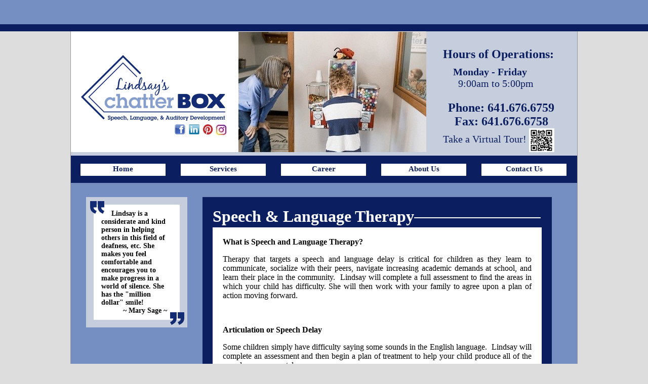

--- FILE ---
content_type: text/html; charset=UTF-8
request_url: https://lindsayschatterbox.com/services/Speech_and_Language_Therapy/
body_size: 2750
content:
<!doctype html>
<html lang="us">
	<head>
		<meta charset="utf-8">
		<title>Speech &amp; Language Therapy -  Lindsay's ChatterBox</title>
		<script src="/js/jquery.js"></script>
		<script src="/js/jquery-ui.min.js"></script>
		<script src="/js/jquery.cycle2.min.js"></script>
		
		<script src="/js/main.js"></script>
		<link rel="stylesheet" type="text/css" href="/css/main.css">
		
		<link rel="shortcut icon" type="image/png" href="/images/header/favicon.ico"/>
	</head>
	<body>
	<script>
  (function(i,s,o,g,r,a,m){i['GoogleAnalyticsObject']=r;i[r]=i[r]||function(){
  (i[r].q=i[r].q||[]).push(arguments)},i[r].l=1*new Date();a=s.createElement(o),
  m=s.getElementsByTagName(o)[0];a.async=1;a.src=g;m.parentNode.insertBefore(a,m)
  })(window,document,'script','//www.google-analytics.com/analytics.js','ga');

  ga('create', 'UA-53457642-1', 'auto');
  ga('send', 'pageview');

</script>
		<div id="top_bar">&nbsp;</div>
		<div id="page">
			<div id="header">
				<div id="main_header">
					<a href="/" id="logo">Lindsay's ChatterBox</a>
					<div id="header_banner" class="cycle-slideshow" style="left:330px;"
	data-cycle-slides="> div" data-cycle-fx="fade" data-cycle-pause-on-hover="true" data-cycle-speed="1000" data-cycle-timeout="5000">
						<div class="banner" style="background-image:url('/documents/banner/57.jpg'); width:372px; height:248px; float:left;"></div>
					<div class="banner" style="background-image:url('/documents/banner/37.jpg'); width:372px; height:248px; float:left;"></div>
					<div class="banner" style="background-image:url('/documents/banner/41.jpg'); width:372px; height:248px; float:left;"></div>
					<div class="banner" style="background-image:url('/documents/banner/61.jpg'); width:372px; height:248px; float:left;"></div>
					<div class="banner" style="background-image:url('/documents/banner/46.jpg'); width:372px; height:248px; float:left;"></div>
					<div class="banner" style="background-image:url('/documents/banner/67.jpg'); width:372px; height:248px; float:left;"></div>
					<div class="banner" style="background-image:url('/documents/banner/43.jpg'); width:372px; height:248px; float:left;"></div>
					<div class="banner" style="background-image:url('/documents/banner/58.jpg'); width:372px; height:248px; float:left;"></div>
					<div class="banner" style="background-image:url('/documents/banner/45.jpg'); width:372px; height:248px; float:left;"></div>
					<div class="banner" style="background-image:url('/documents/banner/70.jpg'); width:372px; height:248px; float:left;"></div>
					<div class="banner" style="background-image:url('/documents/banner/53.jpg'); width:372px; height:248px; float:left;"></div>
					<div class="banner" style="background-image:url('/documents/banner/49.jpg'); width:372px; height:248px; float:left;"></div>
					<div class="banner" style="background-image:url('/documents/banner/44.jpg'); width:372px; height:248px; float:left;"></div>
					<div class="banner" style="background-image:url('/documents/banner/63.jpg'); width:372px; height:248px; float:left;"></div>
					<div class="banner" style="background-image:url('/documents/banner/48.jpg'); width:372px; height:248px; float:left;"></div>
					<div class="banner" style="background-image:url('/documents/banner/51.jpg'); width:372px; height:248px; float:left;"></div>
					<div class="banner" style="background-image:url('/documents/banner/73.jpg'); width:372px; height:248px; float:left;"></div>
					<div class="banner" style="background-image:url('/documents/banner/62.jpg'); width:372px; height:248px; float:left;"></div>
					<div class="banner" style="background-image:url('/documents/banner/64.jpg'); width:372px; height:248px; float:left;"></div>
					<div class="banner" style="background-image:url('/documents/banner/69.jpg'); width:372px; height:248px; float:left;"></div>
					<div class="banner" style="background-image:url('/documents/banner/68.jpg'); width:372px; height:248px; float:left;"></div>
					<div class="banner" style="background-image:url('/documents/banner/55.jpg'); width:372px; height:248px; float:left;"></div>
					<div class="banner" style="background-image:url('/documents/banner/47.jpg'); width:372px; height:248px; float:left;"></div>
					<div class="banner" style="background-image:url('/documents/banner/65.jpg'); width:372px; height:248px; float:left;"></div>
					<div class="banner" style="background-image:url('/documents/banner/71.jpg'); width:372px; height:248px; float:left;"></div>
					<div class="banner" style="background-image:url('/documents/banner/60.jpg'); width:372px; height:248px; float:left;"></div>
					<div class="banner" style="background-image:url('/documents/banner/52.jpg'); width:372px; height:248px; float:left;"></div>
					<div class="banner" style="background-image:url('/documents/banner/59.jpg'); width:372px; height:248px; float:left;"></div>
					<div class="banner" style="background-image:url('/documents/banner/42.jpg'); width:372px; height:248px; float:left;"></div>
					<div class="banner" style="background-image:url('/documents/banner/75.jpg'); width:372px; height:248px; float:left;"></div>
					<div class="banner" style="background-image:url('/documents/banner/56.jpg'); width:372px; height:248px; float:left;"></div>
					<div class="banner" style="background-image:url('/documents/banner/50.jpg'); width:372px; height:248px; float:left;"></div>
					<div class="banner" style="background-image:url('/documents/banner/54.jpg'); width:372px; height:248px; float:left;"></div>
					<div class="banner" style="background-image:url('/documents/banner/66.jpg'); width:372px; height:248px; float:left;"></div>
			</div>					<div id="officeInfo">
						<BR>
						<div id="hoursOfOperations">Hours of Operations:</div>
						<div class="opday">Monday - Friday</div><BR>
						<div class="optime">9:00am to 5:00pm</div><BR>
						<div class="phoneMain">Phone: 641.676.6759</div>
						<div class="phoneMain">Fax: 641.676.6758</div>
                                                <div>
	                                             <a href="https://vqr.vc/Z1638eGiK" target="_blank">
		                                         <div style="margin-top: 10px; display: inline-block; vertical-align: top; color: #0a1e60;">Take a Virtual Tour!</div>
		                                         <div style="display: inline-block;"><img src="/images/qrcode.png" alt="Take a Virtual Tour!"></div>
                                                     </a>
                                                </div>
					</div> 
					<div id="social">
						<a href="https://www.facebook.com/lindsayschatterbox" title="Facebook" class="facebook" target="_blank"></a>
						<a href="https://www.linkedin.com/pub/lindsay-overton/38/223/27a" title="LinkedIn" class="linkedin" target="_blank"></a>
						<a href="https://www.pinterest.com/lbo1983/" title="Pinterest" title="Pinterest" class="pinterest" target="_blank"></a>
						<a href="https://www.instagram.com/lindsayschatterbox/" title="Instagram" title="Instagram" class="Instagram" target="_blank"></a>

					</div>
				</div>
				<ul id="nav">
					<li><a href="/" style="margin:16px 20px 10px 17px !important;">Home</a></li>
					<li>
						<a href="/services/">Services</a>
						<ul class="subnav">
							<li><a href="/services/Adult_Auditory_Rehabilitation/">Adult Auditory Rehabilitation</a></li>
							<li><a href="/services/Child_Auditory_Habilitation/">Child Auditory Habilitation</a></li>
							<li><a href="/services/Voice_Therapy/">Voice Therapy</a></li>
							<li><a href="/services/Early_Intervention/">Early Intervention</a></li>
							<li><a href="/services/Speech_and_Language_Therapy/">Speech &amp; Language Therapy</a></li>
							<li><a href="/services/Autism/">Autism</a></li>
							<li><a href="/services/Stuttering/">Stuttering</a></li>
						</ul>
					</li>
					<li><a href="/career/">Career</a></li>
					<li><a href="/about_us/">About Us</a></li>
					<li><a href="/contact_us/">Contact Us</a></li>
				</ul>
			</div>
			<div id="body">
				<div id="left_content">
					<div id="testimonials">
	<span class="openQuote"></span>	
						<div class="testimonial">
				<div class="quote">
					Lindsay is a considerate and kind person in helping others in this field of deafness, etc. She makes you feel comfortable and encourages you to make progress in a world of silence. She has the "million dollar" smile!					<div class="quoteAuhor">~ Mary Sage ~</div>
				</div>
			</div>
		<span class="closeQuote"></span>
</div>									</div>
				<div id="content">
					<h1>
	<div id="h1line"></div>
	<div id="heading">Speech &amp; Language Therapy</div>
</h1>
<div style="margin:20px;">
	<p><strong>What is Speech and Language Therapy?&nbsp;</strong></p>
<p>Therapy that targets a speech and language delay is critical for children as they learn to communicate, socialize with their peers, navigate increasing academic demands at school, and learn their place in the community. &nbsp;Lindsay will complete a full assessment to find the areas in which your child has difficulty. She will then work with your family to agree upon a plan of action moving forward. &nbsp;</p>
<p>&nbsp;</p>
<p><strong>Articulation or Speech Delay</strong></p>
<p>Some children simply have difficulty saying some sounds in the English language. &nbsp;Lindsay will complete an assessment and then begin a plan of treatment to help your child produce all of the sounds more accurately.</p>
<p>&nbsp;</p>
<p><strong>Expressive Language Delay</strong></p>
<p>Your child may have difficulty expressing his/her thoughts clearly. &nbsp;They may have trouble coming up with the word they want to say in a timely manner. &nbsp;They may have trouble asking questions. &nbsp;If so, contact Lindsay who will complete an evaluation and begin a course of treatment to help your child gain success in their communication.</p>
<p>&nbsp;</p>
<p><strong>Receptive Language Delay </strong></p>
<p>Your child may not understand what is said to him/her. &nbsp;When directions are complicated, they may forget what they were supposed to do. He/She may not know how to answer questions. &nbsp;Your child may have difficult learning and retaining new words. &nbsp;If you have concerns about your child, contact Lindsay for a consultation or evaluation. &nbsp;&nbsp;</p>
<p>&nbsp;</p>
<p><strong>Social Language Delay</strong></p>
<p>Does your child struggle with jokes and unsaid meanings? &nbsp;Are idioms or expressions confusing to them? &nbsp;Do they have difficulty making eye contact and responding appropriately when having conversations? Does your child know how to request for items they want? &nbsp;If one or more of these areas are difficult for your child, call Lindsay to schedule a consultation or assessment. &nbsp;&nbsp;</p> 
</div>				</div>
				<br style="clear:both" />
			</div>
			<div id="footer">
				<div id="footer_pictures">
					<img src="/images/body/OskaloosaLights.jpg"/>
					<img src="/images/body/taylor marching bandSM.jpg"/>
					<img src="/images/body/LindsaysChatterbox.jpg"/>
				</div>
				<div class="footerAddress">
					Lindsay's Chatterbox • 301 N 1st St., Ste. B, Oskaloosa, Iowa 52577 <BR>
					P:641.676.6759 • F:641.676.6758<BR>
					Copyright 2023
				</div>
			</div>
		</div>
	</body>
</html>

--- FILE ---
content_type: text/css
request_url: https://lindsayschatterbox.com/css/main.css
body_size: 1404
content:
#top_bar { position:absolute; top:0; left:0; height:48px; width:100%; z-index:12; background-color:#758fc2; border-bottom:#0a1e60 solid 14px; }
body { background:#ddd; margin:0; padding:0; }
#page { width:1000px; border:1px solid #999; margin:0 auto; background:#fff; }
#main_header { height:300px; position:relative; overflow:hidden; }
#logo { width:100px; position:absolute; left:20px; top:108px; width:285px; height:130px; display:inline-block; background-image:url("/images/header/logo.png"); text-indent:-90000px;  }

a.action {width:20px !important; height:20px !important; display:block; background:url(/images/admin/actions.png) no-repeat; padding:0 !important;}

#header #social { position:absolute; left:200px; top:238px; }
#header #social a { float:left; background:url("/images/header/social.gif") no-repeat; width:22px; height:30px; display:block; margin-left:5px; }
#header #social a.pinterest {background-position:-8px 0 !important;}
#header #social a.facebook {background-position:-30px 0;}
#header #social a.linkedin {background-position:-72px 0 !important;}
#header #social a.Instagram { float:left; background:url("/images/header/Instagram.png") no-repeat; width:22px; height:30px; display:block; margin-left:5px; }

#header ul#nav { position:absolute; background:#0a1e60; width:1000px; height:54px; border-top:7px solid #c6cedd; padding:0; margin:0; z-index:200;}
#header ul#nav li { float:left; margin:0 0 0 2px; list-style:none; position:relative; display:block; z-index:200;}

#header ul#nav li a { color:#0a1e60; text-decoration:none; background:#fff; display:block; width:168px; height:22px; margin:16px 20px 10px 8px; font-weight:bold; text-align:center; font-size:15px; padding:2px 0 0 0; z-index:200; }
#header ul#nav li a:hover{ color:#000; background:#dfeffc;  } 
#header ul#nav li .subnav {width:220px; height:auto; position:absolute; top:39px; left:9px; z-index:500; background-color:#c6cedd; border-left:1px solid #000; border-right:1px solid #000; border-bottom:1px solid #000; display:none; list-style:none; margin:0; padding:0;}
#header ul#nav li:hover .subnav, #header .subiehover {display:block; z-index:500;}

#header ul#nav li .subnav li{width:190px; padding:0; z-index:500; margin:0; }
#header ul#nav li .subnav li a, #header li:hover .subnav li a { background-color:#c6cedd; display:block; color:#0a1e60; width:190px; text-align:left; height:auto; line-height:20px; font-size:12px; padding:10px 10px 10px 20px; margin:0; z-index:500;}
#header ul#nav li .subnav li a:hover {background-color:#0a1e60; color:#fff; z-index:500;}

#header { height:359px; }
#body{ background-color:#758fc2; padding-top:30px; overflow:hidden; width:100%;  }
#left_content { width:260px; background-color:#758fc2; float:left;}
#content h1 { background-color: #0a1e60; color:#fff; padding:5px 0 5px 20px; margin:0; height:30px; display:block; position:relative;}
#content h1 #heading { position:absolute; top:0px; left:0; background-color: #0a1e60; display:block; z-index:100; }
#content h1 #h1line { position:absolute; top:20px; left:0; width:646px; border:1px solid #fff; z-index:50;}
#content { width:650px; margin-left:260px;  border:solid 20px #0a1e60; background-color:#fff; text-align:justify;}

/******************Footer***************/
#footer { height:400px; background:#758fc2; clear:both;  }
#footer #footer_pictures { padding:25px; }
#footer #footer_pictures img{ padding:0 5px; }
#footer .footerAddress{ text-align:center; width:600px; margin:0 auto; height:120px; border-top:2px solid #0a1e60; padding:40px 0 0 0; color:#0a1e60; }



/**********TESTIMONIALS**********************/
#testimonials{ padding:0 30px 15px 30px; position:relative;  }
#testimonials .testimonial { background-color:#c6cedd; padding:15px 15px 15px 15px;}
#testimonials .quote { text-indent:20px; padding:10px 15px 10px 15px; background-color:#fff; font-weight:bold; font-size:14px; position:relative; z-index:1;  }
#testimonials .quoteAuhor { width:130px; text-align:right;}
#testimonials .openQuote { background:url("/images/body/openQuote.png") 0 0 transparent no-repeat; width:28px; height:25px; display:block; position:absolute; top:8px; left:38px;z-index:2;}
#testimonials .closeQuote {background:url("/images/body/closeQuote.png") 0 0 transparent no-repeat; width:28px; height:25px;display:block; position:absolute; bottom:20px; right:36px;z-index:2;}

/**********NEWS**********************/
#newsList { background-color:#fff; margin:0 30px 15px 30px; }
#newsList #newsBar { color: #0a1e60; background-color:#c6cedd; height:30px; }
#newsList #newsBar div{ float:left; }
#newsList #newsBar .newsTitle { font-weight:bold; line-height:30px; color:#0a1e60; text-align:center; width:140px; }
#newsList #newsBar .square { width:18px; height:18px; background-color:#0a1e60; margin:5px; }
#newsList .newsItem { margin:20px 20px 0 20px; border-top:1px solid #0a1e60; padding:10px 0 10px 0; }
#newsList .newsItem.firstNewItem { border:none; padding-top:0; }
#newsList .newsItem .newstitle { font-weight:bold; font-size:18px;}
#newsList .newsItem .newsdate { font-size:12px;}
#newsList .newsItem .newsarticle { font-style: italic; padding-left:10px;}

/**********BANNER**********************/
#header_banner{ position:absolute; left:360px; top:61px; width:372px; height:243px; padding:0;overflow:hidden;  }

#officeInfo {position:absolute; left:700px; top:45px; padding:25px 35px 35px 35px; width:230px; height:232px; font-size:20px; color:#0a1e60; background-color:#c6cedd }
#hoursOfOperations {font-weight:bold; font-size:24px; padding-bottom:10px;}
.opday { font-weight:bold; width:220px; display:inline-block; padding-left:20px; }
.optime { padding-left:30px;  }
.phoneMain { font-size:24px; font-weight:bold; text-align:center; }

/*************CONTACT****************************/
#contact { height:300px; width:700px;}
#contact .contactAddress { float:left; width:300px; font-size:24px; padding-top:50px;  }
#contact .contactMap { float:left; width:300px;}

--- FILE ---
content_type: text/plain
request_url: https://www.google-analytics.com/j/collect?v=1&_v=j102&a=2137364286&t=pageview&_s=1&dl=https%3A%2F%2Flindsayschatterbox.com%2Fservices%2FSpeech_and_Language_Therapy%2F&ul=en-us%40posix&dt=Speech%20%26%20Language%20Therapy%20-%20Lindsay%27s%20ChatterBox&sr=1280x720&vp=1280x720&_u=IEBAAEABAAAAACAAI~&jid=843700998&gjid=1749250122&cid=579158803.1769287436&tid=UA-53457642-1&_gid=1113372043.1769287436&_r=1&_slc=1&z=1754855054
body_size: -453
content:
2,cG-MWWBWGBLT0

--- FILE ---
content_type: text/javascript
request_url: https://lindsayschatterbox.com/js/main.js
body_size: 322
content:
$(function(){
/*	$('.marquee-with-options').marquee({
		//speed in milliseconds of the marquee
		speed: 15000,
		//gap in pixels between the tickers
		gap: 0,
		//gap in pixels between the tickers
		delayBeforeStart: 0,
		//'left' or 'right'
		direction: 'left',
		//true or false - should the marquee be duplicated to show an effect of continues flow
		duplicated: true,
		//on hover pause the marquee - using jQuery plugin https://github.com/tobia/Pause
		pauseOnHover: true
	});*/


    var marquee = $("#header_banner.marquee-with-options");
	if(marquee){
		marquee.wrapInner("<span>");
		marquee.find("span").css({ "width": "50%", "display": "inline-block", "text-align":"center" }); 
		marquee.append(marquee.find("span").clone()); // now there are two spans with "My Text"
		marquee.wrapInner("<div id='mar'>");
		$('div#mar').css("width", "200%");
		var pics = $('div#mar div').size();
		var reset = function() {
			$(this).css("margin-left", "0");
			$(this).animate({ "margin-left": "-" + (pics * 372)+"px" }, 100000, 'linear', reset);
		};
		reset.call(marquee.find("div#mar"));
	}
});

